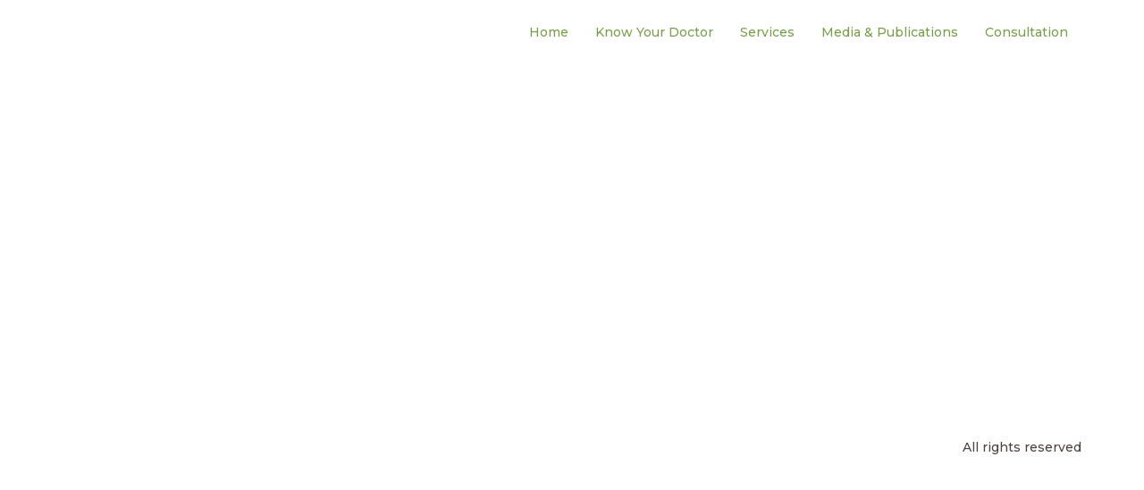

--- FILE ---
content_type: text/html; charset=UTF-8
request_url: https://drdevijyotidash.com/coming-soon/
body_size: 13065
content:
<!doctype html>
<html dir="ltr" lang="en-US" prefix="og: https://ogp.me/ns#">
<head>
	<meta charset="UTF-8">
		<meta name="viewport" content="width=device-width, initial-scale=1">
	<link rel="profile" href="https://gmpg.org/xfn/11">
	<title>Coming Soon -</title>

		<!-- All in One SEO 4.7.7.2 - aioseo.com -->
	<meta name="robots" content="max-image-preview:large" />
	<link rel="canonical" href="https://drdevijyotidash.com/coming-soon/" />
	<meta name="generator" content="All in One SEO (AIOSEO) 4.7.7.2" />
		<meta property="og:locale" content="en_US" />
		<meta property="og:site_name" content="-" />
		<meta property="og:type" content="article" />
		<meta property="og:title" content="Coming Soon -" />
		<meta property="og:url" content="https://drdevijyotidash.com/coming-soon/" />
		<meta property="article:published_time" content="2021-11-24T13:03:28+00:00" />
		<meta property="article:modified_time" content="2022-06-18T13:02:13+00:00" />
		<meta name="twitter:card" content="summary" />
		<meta name="twitter:title" content="Coming Soon -" />
		<script type="application/ld+json" class="aioseo-schema">
			{"@context":"https:\/\/schema.org","@graph":[{"@type":"BreadcrumbList","@id":"https:\/\/drdevijyotidash.com\/coming-soon\/#breadcrumblist","itemListElement":[{"@type":"ListItem","@id":"https:\/\/drdevijyotidash.com\/#listItem","position":1,"name":"Home","item":"https:\/\/drdevijyotidash.com\/","nextItem":{"@type":"ListItem","@id":"https:\/\/drdevijyotidash.com\/coming-soon\/#listItem","name":"Coming Soon"}},{"@type":"ListItem","@id":"https:\/\/drdevijyotidash.com\/coming-soon\/#listItem","position":2,"name":"Coming Soon","previousItem":{"@type":"ListItem","@id":"https:\/\/drdevijyotidash.com\/#listItem","name":"Home"}}]},{"@type":"Organization","@id":"https:\/\/drdevijyotidash.com\/#organization","url":"https:\/\/drdevijyotidash.com\/"},{"@type":"WebPage","@id":"https:\/\/drdevijyotidash.com\/coming-soon\/#webpage","url":"https:\/\/drdevijyotidash.com\/coming-soon\/","name":"Coming Soon -","inLanguage":"en-US","isPartOf":{"@id":"https:\/\/drdevijyotidash.com\/#website"},"breadcrumb":{"@id":"https:\/\/drdevijyotidash.com\/coming-soon\/#breadcrumblist"},"datePublished":"2021-11-24T13:03:28+00:00","dateModified":"2022-06-18T13:02:13+00:00"},{"@type":"WebSite","@id":"https:\/\/drdevijyotidash.com\/#website","url":"https:\/\/drdevijyotidash.com\/","inLanguage":"en-US","publisher":{"@id":"https:\/\/drdevijyotidash.com\/#organization"}}]}
		</script>
		<!-- All in One SEO -->

<link rel='dns-prefetch' href='//www.googletagmanager.com' />
<link rel="alternate" type="application/rss+xml" title=" &raquo; Feed" href="https://drdevijyotidash.com/feed/" />
<link rel="alternate" type="application/rss+xml" title=" &raquo; Comments Feed" href="https://drdevijyotidash.com/comments/feed/" />
<link rel="alternate" title="oEmbed (JSON)" type="application/json+oembed" href="https://drdevijyotidash.com/wp-json/oembed/1.0/embed?url=https%3A%2F%2Fdrdevijyotidash.com%2Fcoming-soon%2F" />
<link rel="alternate" title="oEmbed (XML)" type="text/xml+oembed" href="https://drdevijyotidash.com/wp-json/oembed/1.0/embed?url=https%3A%2F%2Fdrdevijyotidash.com%2Fcoming-soon%2F&#038;format=xml" />
<style id='wp-img-auto-sizes-contain-inline-css' type='text/css'>
img:is([sizes=auto i],[sizes^="auto," i]){contain-intrinsic-size:3000px 1500px}
/*# sourceURL=wp-img-auto-sizes-contain-inline-css */
</style>
<link rel='stylesheet' id='hfe-widgets-style-css' href='https://drdevijyotidash.com/wp-content/plugins/header-footer-elementor/inc/widgets-css/frontend.css?ver=2.0.6' type='text/css' media='all' />
<link rel='stylesheet' id='sina-morphing-anim-css' href='https://drdevijyotidash.com/wp-content/plugins/dethemekit-for-elementor/includes/ext/sina/assets/css/sina-morphing.min.css?ver=2.1.8' type='text/css' media='all' />
<link rel='stylesheet' id='de-scroll-animation-css-css' href='https://drdevijyotidash.com/wp-content/plugins/dethemekit-for-elementor/includes/ext/sina/assets/css/de-scroll-animation.css?ver=2.1.8' type='text/css' media='all' />
<link rel='stylesheet' id='de-reveal-animation-css-css' href='https://drdevijyotidash.com/wp-content/plugins/dethemekit-for-elementor/includes/ext/sina/assets/css/de-reveal-animation.css?ver=2.1.8' type='text/css' media='all' />
<link rel='stylesheet' id='de-curtain-animation-revealer-css' href='https://drdevijyotidash.com/wp-content/plugins/dethemekit-for-elementor/includes/ext/sina/assets/css/revealer.css?ver=2.1.8' type='text/css' media='all' />
<link rel='stylesheet' id='de-reveal-curtain-animation-css-css' href='https://drdevijyotidash.com/wp-content/plugins/dethemekit-for-elementor/includes/ext/sina/assets/css/de-reveal-curtain-animation.css?ver=2.1.8' type='text/css' media='all' />
<link rel='stylesheet' id='de-reveal-letter-decolines-css-css' href='https://drdevijyotidash.com/wp-content/plugins/dethemekit-for-elementor/includes/ext/sina/assets/css/letter/decolines.css?ver=2.1.8' type='text/css' media='all' />
<link rel='stylesheet' id='de-reveal-letter-normalize-css-css' href='https://drdevijyotidash.com/wp-content/plugins/dethemekit-for-elementor/includes/ext/sina/assets/css/letter/normalize.css?ver=2.1.8' type='text/css' media='all' />
<link rel='stylesheet' id='de-reveal-letter-lettereffect-css-css' href='https://drdevijyotidash.com/wp-content/plugins/dethemekit-for-elementor/includes/ext/sina/assets/css/letter/lettereffect.css?ver=2.1.8' type='text/css' media='all' />
<link rel='stylesheet' id='de-reveal-letter-pater-css-css' href='https://drdevijyotidash.com/wp-content/plugins/dethemekit-for-elementor/includes/ext/sina/assets/css/letter/pater.css?ver=2.1.8' type='text/css' media='all' />
<link rel='stylesheet' id='de-staggering-animate-css' href='https://drdevijyotidash.com/wp-content/plugins/dethemekit-for-elementor/includes/ext/sina/assets/css/de_staggering/animate.css?ver=2.1.8' type='text/css' media='all' />
<link rel='stylesheet' id='de-staggering-css-css' href='https://drdevijyotidash.com/wp-content/plugins/dethemekit-for-elementor/includes/ext/sina/assets/css/de_staggering/de-staggering.css?ver=2.1.8' type='text/css' media='all' />
<style id='wp-emoji-styles-inline-css' type='text/css'>

	img.wp-smiley, img.emoji {
		display: inline !important;
		border: none !important;
		box-shadow: none !important;
		height: 1em !important;
		width: 1em !important;
		margin: 0 0.07em !important;
		vertical-align: -0.1em !important;
		background: none !important;
		padding: 0 !important;
	}
/*# sourceURL=wp-emoji-styles-inline-css */
</style>
<style id='classic-theme-styles-inline-css' type='text/css'>
/*! This file is auto-generated */
.wp-block-button__link{color:#fff;background-color:#32373c;border-radius:9999px;box-shadow:none;text-decoration:none;padding:calc(.667em + 2px) calc(1.333em + 2px);font-size:1.125em}.wp-block-file__button{background:#32373c;color:#fff;text-decoration:none}
/*# sourceURL=/wp-includes/css/classic-themes.min.css */
</style>
<link rel='stylesheet' id='wp-review-slider-pro-public_combine-css' href='https://drdevijyotidash.com/wp-content/plugins/wp-google-places-review-slider/public/css/wprev-public_combine.css?ver=15.7' type='text/css' media='all' />
<link rel='stylesheet' id='hfe-style-css' href='https://drdevijyotidash.com/wp-content/plugins/header-footer-elementor/assets/css/header-footer-elementor.css?ver=2.0.6' type='text/css' media='all' />
<link rel='stylesheet' id='elementor-icons-css' href='https://drdevijyotidash.com/wp-content/plugins/elementor/assets/lib/eicons/css/elementor-icons.min.css?ver=5.34.0' type='text/css' media='all' />
<link rel='stylesheet' id='elementor-frontend-css' href='https://drdevijyotidash.com/wp-content/plugins/elementor/assets/css/frontend.min.css?ver=3.26.4' type='text/css' media='all' />
<link rel='stylesheet' id='elementor-post-340-css' href='https://drdevijyotidash.com/wp-content/uploads/elementor/css/post-340.css?ver=1736367210' type='text/css' media='all' />
<link rel='stylesheet' id='de-sticky-frontend-css' href='https://drdevijyotidash.com/wp-content/plugins/dethemekit-for-elementor/assets/css/de-sticky-frontend.css?ver=2.1.8' type='text/css' media='all' />
<link rel='stylesheet' id='de-product-display-css' href='https://drdevijyotidash.com/wp-content/plugins/dethemekit-for-elementor/assets/css/de-product-display.css?ver=2.1.8' type='text/css' media='all' />
<link rel='stylesheet' id='she-header-style-css' href='https://drdevijyotidash.com/wp-content/plugins/sticky-header-effects-for-elementor/assets/css/she-header-style.css?ver=1.7.3' type='text/css' media='all' />
<link rel='stylesheet' id='widget-image-css' href='https://drdevijyotidash.com/wp-content/plugins/elementor/assets/css/widget-image.min.css?ver=3.26.4' type='text/css' media='all' />
<link rel='stylesheet' id='elementor-post-8-css' href='https://drdevijyotidash.com/wp-content/uploads/elementor/css/post-8.css?ver=1736764995' type='text/css' media='all' />
<link rel='stylesheet' id='hello-elementor-css' href='https://drdevijyotidash.com/wp-content/themes/hello-elementor/style.min.css?ver=2.5.0' type='text/css' media='all' />
<link rel='stylesheet' id='hello-elementor-theme-style-css' href='https://drdevijyotidash.com/wp-content/themes/hello-elementor/theme.min.css?ver=2.5.0' type='text/css' media='all' />
<link rel='stylesheet' id='font-awesome-css' href='https://drdevijyotidash.com/wp-content/plugins/elementor/assets/lib/font-awesome/css/font-awesome.min.css?ver=4.7.0' type='text/css' media='all' />
<link rel='stylesheet' id='simple-line-icons-wl-css' href='https://drdevijyotidash.com/wp-content/plugins/dethemekit-for-elementor/assets/css/simple-line-icons.css?ver=2.1.8' type='text/css' media='all' />
<link rel='stylesheet' id='htflexboxgrid-css' href='https://drdevijyotidash.com/wp-content/plugins/dethemekit-for-elementor/assets/css/htflexboxgrid.css?ver=2.1.8' type='text/css' media='all' />
<link rel='stylesheet' id='slick-css' href='https://drdevijyotidash.com/wp-content/plugins/dethemekit-for-elementor/assets/css/slick.css?ver=2.1.8' type='text/css' media='all' />
<link rel='stylesheet' id='dethemekit-widgets-css' href='https://drdevijyotidash.com/wp-content/plugins/dethemekit-for-elementor/assets/css/dethemekit-widgets.css?ver=2.1.8' type='text/css' media='all' />
<style id='dethemekit-widgets-inline-css' type='text/css'>
.woocommerce #respond input#submit.alt, .woocommerce a.button.alt, .woocommerce button.button.alt, .woocommerce input.button.alt,.woocommerce #respond input#submit.alt:hover, .woocommerce a.button.alt:hover, .woocommerce button.button.alt:hover, .woocommerce input.button.alt:hover,.woocommerce a.button,.woocommerce a.button:hover,.woocommerce button.button,.woocommerce button.button:hover,.woocommerce a.remove:hover,.woocommerce a.button.wc-backward,.woocommerce a.button.wc-backward:hover{background-color:}.woocommerce #respond input#submit.alt, .woocommerce a.button.alt, .woocommerce button.button.alt, .woocommerce input.button.alt,.woocommerce #respond input#submit.alt:hover, .woocommerce a.button.alt:hover, .woocommerce button.button.alt:hover, .woocommerce input.button.alt:hover,.woocommerce a.button,.woocommerce a.button:hover,.woocommerce button.button,.woocommerce button.button:hover, .woocommerce a.button.wc-backward,.woocommerce button.button:disabled, .woocommerce button.button:disabled[disabled],.woocommerce .cart-collaterals .cart_totals .wc-proceed-to-checkout a.wc-forward{color:}.woocommerce a.remove{color: !important}.woocommerce .woocommerce-cart-form a.button, .woocommerce .woocommerce-cart-form button.button[type="submit"], .woocommerce .cart-collaterals a.checkout-button, .woocommerce .return-to-shop a.button.wc-backward{border:1px  }.woocommerce-info,.woocommerce-message,.woocommerce-error{border-top-color:}.woocommerce-info::before,.woocommerce-message::before,.woocommerce-error::before{color: !important}{color:#F9F7F5 !important}{color:#F9F7F5 !important}{color:#F9F7F5 !important}{color:#F9F7F5 !important}h1, h2, h3, h4, h5, h6{color:}body, a{color:}
/*# sourceURL=dethemekit-widgets-inline-css */
</style>
<link rel='stylesheet' id='dethemekit-de-carousel-css' href='https://drdevijyotidash.com/wp-content/plugins/dethemekit-for-elementor/assets/css/dethemekit-de-carousel.css?ver=2.1.8' type='text/css' media='all' />
<link rel='stylesheet' id='hfe-icons-list-css' href='https://drdevijyotidash.com/wp-content/plugins/elementor/assets/css/widget-icon-list.min.css?ver=3.24.3' type='text/css' media='all' />
<link rel='stylesheet' id='hfe-social-icons-css' href='https://drdevijyotidash.com/wp-content/plugins/elementor/assets/css/widget-social-icons.min.css?ver=3.24.0' type='text/css' media='all' />
<link rel='stylesheet' id='hfe-social-share-icons-brands-css' href='https://drdevijyotidash.com/wp-content/plugins/elementor/assets/lib/font-awesome/css/brands.css?ver=5.15.3' type='text/css' media='all' />
<link rel='stylesheet' id='hfe-social-share-icons-fontawesome-css' href='https://drdevijyotidash.com/wp-content/plugins/elementor/assets/lib/font-awesome/css/fontawesome.css?ver=5.15.3' type='text/css' media='all' />
<link rel='stylesheet' id='hfe-nav-menu-icons-css' href='https://drdevijyotidash.com/wp-content/plugins/elementor/assets/lib/font-awesome/css/solid.css?ver=5.15.3' type='text/css' media='all' />
<link rel='stylesheet' id='ekit-widget-styles-css' href='https://drdevijyotidash.com/wp-content/plugins/elementskit-lite/widgets/init/assets/css/widget-styles.css?ver=3.3.7' type='text/css' media='all' />
<link rel='stylesheet' id='ekit-responsive-css' href='https://drdevijyotidash.com/wp-content/plugins/elementskit-lite/widgets/init/assets/css/responsive.css?ver=3.3.7' type='text/css' media='all' />
<link rel='stylesheet' id='ecs-styles-css' href='https://drdevijyotidash.com/wp-content/plugins/dethemekit-for-elementor/assets/css/de_loop/ecs-style.css?ver=2.1.8' type='text/css' media='all' />
<link rel='stylesheet' id='google-fonts-1-css' href='https://fonts.googleapis.com/css?family=Cormorant%3A100%2C100italic%2C200%2C200italic%2C300%2C300italic%2C400%2C400italic%2C500%2C500italic%2C600%2C600italic%2C700%2C700italic%2C800%2C800italic%2C900%2C900italic%7CMontserrat%3A100%2C100italic%2C200%2C200italic%2C300%2C300italic%2C400%2C400italic%2C500%2C500italic%2C600%2C600italic%2C700%2C700italic%2C800%2C800italic%2C900%2C900italic&#038;display=auto&#038;ver=6.9' type='text/css' media='all' />
<link rel="preconnect" href="https://fonts.gstatic.com/" crossorigin><script type="text/javascript" src="https://drdevijyotidash.com/wp-content/plugins/dethemekit-for-elementor/assets/js/jquery-1.12.4-wp.js?ver=6.9" id="jquery-js"></script>
<script type="text/javascript" id="jquery-js-after">
/* <![CDATA[ */
!function($){"use strict";$(document).ready(function(){$(this).scrollTop()>100&&$(".hfe-scroll-to-top-wrap").removeClass("hfe-scroll-to-top-hide"),$(window).scroll(function(){$(this).scrollTop()<100?$(".hfe-scroll-to-top-wrap").fadeOut(300):$(".hfe-scroll-to-top-wrap").fadeIn(300)}),$(".hfe-scroll-to-top-wrap").on("click",function(){$("html, body").animate({scrollTop:0},300);return!1})})}(jQuery);
//# sourceURL=jquery-js-after
/* ]]> */
</script>
<script type="text/javascript" src="https://drdevijyotidash.com/wp-content/plugins/dethemekit-for-elementor/assets/js/jquery-migrate-1.4.1-wp.js?ver=6.9" id="jquery-migrate-js"></script>
<script type="text/javascript" src="https://drdevijyotidash.com/wp-content/plugins/sticky-header-effects-for-elementor/assets/js/she-header.js?ver=1.7.3" id="she-header-js"></script>

<!-- Google tag (gtag.js) snippet added by Site Kit -->

<!-- Google Analytics snippet added by Site Kit -->
<script type="text/javascript" src="https://www.googletagmanager.com/gtag/js?id=G-GVZBF84FHL" id="google_gtagjs-js" async></script>
<script type="text/javascript" id="google_gtagjs-js-after">
/* <![CDATA[ */
window.dataLayer = window.dataLayer || [];function gtag(){dataLayer.push(arguments);}
gtag("set","linker",{"domains":["drdevijyotidash.com"]});
gtag("js", new Date());
gtag("set", "developer_id.dZTNiMT", true);
gtag("config", "G-GVZBF84FHL");
//# sourceURL=google_gtagjs-js-after
/* ]]> */
</script>

<!-- End Google tag (gtag.js) snippet added by Site Kit -->
<script type="text/javascript" id="dtk_ajax_load-js-extra">
/* <![CDATA[ */
var ecs_ajax_params = {"ajaxurl":"https://drdevijyotidash.com/wp-admin/admin-ajax.php","posts":"{\"page\":0,\"pagename\":\"coming-soon\",\"error\":\"\",\"m\":\"\",\"p\":0,\"post_parent\":\"\",\"subpost\":\"\",\"subpost_id\":\"\",\"attachment\":\"\",\"attachment_id\":0,\"name\":\"coming-soon\",\"page_id\":0,\"second\":\"\",\"minute\":\"\",\"hour\":\"\",\"day\":0,\"monthnum\":0,\"year\":0,\"w\":0,\"category_name\":\"\",\"tag\":\"\",\"cat\":\"\",\"tag_id\":\"\",\"author\":\"\",\"author_name\":\"\",\"feed\":\"\",\"tb\":\"\",\"paged\":0,\"meta_key\":\"\",\"meta_value\":\"\",\"preview\":\"\",\"s\":\"\",\"sentence\":\"\",\"title\":\"\",\"fields\":\"all\",\"menu_order\":\"\",\"embed\":\"\",\"category__in\":[],\"category__not_in\":[],\"category__and\":[],\"post__in\":[],\"post__not_in\":[],\"post_name__in\":[],\"tag__in\":[],\"tag__not_in\":[],\"tag__and\":[],\"tag_slug__in\":[],\"tag_slug__and\":[],\"post_parent__in\":[],\"post_parent__not_in\":[],\"author__in\":[],\"author__not_in\":[],\"search_columns\":[],\"post_type\":[\"post\",\"page\",\"e-landing-page\"],\"ignore_sticky_posts\":false,\"suppress_filters\":false,\"cache_results\":true,\"update_post_term_cache\":true,\"update_menu_item_cache\":false,\"lazy_load_term_meta\":true,\"update_post_meta_cache\":true,\"posts_per_page\":10,\"nopaging\":false,\"comments_per_page\":\"50\",\"no_found_rows\":false,\"order\":\"DESC\"}"};
//# sourceURL=dtk_ajax_load-js-extra
/* ]]> */
</script>
<script type="text/javascript" src="https://drdevijyotidash.com/wp-content/plugins/dethemekit-for-elementor/assets/js/de_loop/ecs_ajax_pagination.js?ver=2.1.8" id="dtk_ajax_load-js"></script>
<script type="text/javascript" src="https://drdevijyotidash.com/wp-content/plugins/dethemekit-for-elementor/assets/js/de_loop/ecs.js?ver=2.1.8" id="ecs-script-js"></script>
<link rel="https://api.w.org/" href="https://drdevijyotidash.com/wp-json/" /><link rel="alternate" title="JSON" type="application/json" href="https://drdevijyotidash.com/wp-json/wp/v2/pages/8" /><link rel="EditURI" type="application/rsd+xml" title="RSD" href="https://drdevijyotidash.com/xmlrpc.php?rsd" />
<meta name="generator" content="WordPress 6.9" />
<link rel='shortlink' href='https://drdevijyotidash.com/?p=8' />
<meta name="generator" content="Site Kit by Google 1.144.0" /><meta name="generator" content="Elementor 3.26.4; features: additional_custom_breakpoints; settings: css_print_method-external, google_font-enabled, font_display-auto">
			<style>
				.e-con.e-parent:nth-of-type(n+4):not(.e-lazyloaded):not(.e-no-lazyload),
				.e-con.e-parent:nth-of-type(n+4):not(.e-lazyloaded):not(.e-no-lazyload) * {
					background-image: none !important;
				}
				@media screen and (max-height: 1024px) {
					.e-con.e-parent:nth-of-type(n+3):not(.e-lazyloaded):not(.e-no-lazyload),
					.e-con.e-parent:nth-of-type(n+3):not(.e-lazyloaded):not(.e-no-lazyload) * {
						background-image: none !important;
					}
				}
				@media screen and (max-height: 640px) {
					.e-con.e-parent:nth-of-type(n+2):not(.e-lazyloaded):not(.e-no-lazyload),
					.e-con.e-parent:nth-of-type(n+2):not(.e-lazyloaded):not(.e-no-lazyload) * {
						background-image: none !important;
					}
				}
			</style>
			<link rel="icon" href="https://drdevijyotidash.com/wp-content/uploads/2021/11/cropped-Dr.Devi-Jyoti-Dash-Pulmonologist-Logo-1-150x148.png" sizes="32x32" />
<link rel="icon" href="https://drdevijyotidash.com/wp-content/uploads/2021/11/cropped-Dr.Devi-Jyoti-Dash-Pulmonologist-Logo-1.png" sizes="192x192" />
<link rel="apple-touch-icon" href="https://drdevijyotidash.com/wp-content/uploads/2021/11/cropped-Dr.Devi-Jyoti-Dash-Pulmonologist-Logo-1.png" />
<meta name="msapplication-TileImage" content="https://drdevijyotidash.com/wp-content/uploads/2021/11/cropped-Dr.Devi-Jyoti-Dash-Pulmonologist-Logo-1.png" />
<style id="wpforms-css-vars-root">
				:root {
					--wpforms-field-border-radius: 3px;
--wpforms-field-border-style: solid;
--wpforms-field-border-size: 1px;
--wpforms-field-background-color: #ffffff;
--wpforms-field-border-color: rgba( 0, 0, 0, 0.25 );
--wpforms-field-border-color-spare: rgba( 0, 0, 0, 0.25 );
--wpforms-field-text-color: rgba( 0, 0, 0, 0.7 );
--wpforms-field-menu-color: #ffffff;
--wpforms-label-color: rgba( 0, 0, 0, 0.85 );
--wpforms-label-sublabel-color: rgba( 0, 0, 0, 0.55 );
--wpforms-label-error-color: #d63637;
--wpforms-button-border-radius: 3px;
--wpforms-button-border-style: none;
--wpforms-button-border-size: 1px;
--wpforms-button-background-color: #066aab;
--wpforms-button-border-color: #066aab;
--wpforms-button-text-color: #ffffff;
--wpforms-page-break-color: #066aab;
--wpforms-background-image: none;
--wpforms-background-position: center center;
--wpforms-background-repeat: no-repeat;
--wpforms-background-size: cover;
--wpforms-background-width: 100px;
--wpforms-background-height: 100px;
--wpforms-background-color: rgba( 0, 0, 0, 0 );
--wpforms-background-url: none;
--wpforms-container-padding: 0px;
--wpforms-container-border-style: none;
--wpforms-container-border-width: 1px;
--wpforms-container-border-color: #000000;
--wpforms-container-border-radius: 3px;
--wpforms-field-size-input-height: 43px;
--wpforms-field-size-input-spacing: 15px;
--wpforms-field-size-font-size: 16px;
--wpforms-field-size-line-height: 19px;
--wpforms-field-size-padding-h: 14px;
--wpforms-field-size-checkbox-size: 16px;
--wpforms-field-size-sublabel-spacing: 5px;
--wpforms-field-size-icon-size: 1;
--wpforms-label-size-font-size: 16px;
--wpforms-label-size-line-height: 19px;
--wpforms-label-size-sublabel-font-size: 14px;
--wpforms-label-size-sublabel-line-height: 17px;
--wpforms-button-size-font-size: 17px;
--wpforms-button-size-height: 41px;
--wpforms-button-size-padding-h: 15px;
--wpforms-button-size-margin-top: 10px;
--wpforms-container-shadow-size-box-shadow: none;

				}
			</style><style id='global-styles-inline-css' type='text/css'>
:root{--wp--preset--aspect-ratio--square: 1;--wp--preset--aspect-ratio--4-3: 4/3;--wp--preset--aspect-ratio--3-4: 3/4;--wp--preset--aspect-ratio--3-2: 3/2;--wp--preset--aspect-ratio--2-3: 2/3;--wp--preset--aspect-ratio--16-9: 16/9;--wp--preset--aspect-ratio--9-16: 9/16;--wp--preset--color--black: #000000;--wp--preset--color--cyan-bluish-gray: #abb8c3;--wp--preset--color--white: #ffffff;--wp--preset--color--pale-pink: #f78da7;--wp--preset--color--vivid-red: #cf2e2e;--wp--preset--color--luminous-vivid-orange: #ff6900;--wp--preset--color--luminous-vivid-amber: #fcb900;--wp--preset--color--light-green-cyan: #7bdcb5;--wp--preset--color--vivid-green-cyan: #00d084;--wp--preset--color--pale-cyan-blue: #8ed1fc;--wp--preset--color--vivid-cyan-blue: #0693e3;--wp--preset--color--vivid-purple: #9b51e0;--wp--preset--gradient--vivid-cyan-blue-to-vivid-purple: linear-gradient(135deg,rgb(6,147,227) 0%,rgb(155,81,224) 100%);--wp--preset--gradient--light-green-cyan-to-vivid-green-cyan: linear-gradient(135deg,rgb(122,220,180) 0%,rgb(0,208,130) 100%);--wp--preset--gradient--luminous-vivid-amber-to-luminous-vivid-orange: linear-gradient(135deg,rgb(252,185,0) 0%,rgb(255,105,0) 100%);--wp--preset--gradient--luminous-vivid-orange-to-vivid-red: linear-gradient(135deg,rgb(255,105,0) 0%,rgb(207,46,46) 100%);--wp--preset--gradient--very-light-gray-to-cyan-bluish-gray: linear-gradient(135deg,rgb(238,238,238) 0%,rgb(169,184,195) 100%);--wp--preset--gradient--cool-to-warm-spectrum: linear-gradient(135deg,rgb(74,234,220) 0%,rgb(151,120,209) 20%,rgb(207,42,186) 40%,rgb(238,44,130) 60%,rgb(251,105,98) 80%,rgb(254,248,76) 100%);--wp--preset--gradient--blush-light-purple: linear-gradient(135deg,rgb(255,206,236) 0%,rgb(152,150,240) 100%);--wp--preset--gradient--blush-bordeaux: linear-gradient(135deg,rgb(254,205,165) 0%,rgb(254,45,45) 50%,rgb(107,0,62) 100%);--wp--preset--gradient--luminous-dusk: linear-gradient(135deg,rgb(255,203,112) 0%,rgb(199,81,192) 50%,rgb(65,88,208) 100%);--wp--preset--gradient--pale-ocean: linear-gradient(135deg,rgb(255,245,203) 0%,rgb(182,227,212) 50%,rgb(51,167,181) 100%);--wp--preset--gradient--electric-grass: linear-gradient(135deg,rgb(202,248,128) 0%,rgb(113,206,126) 100%);--wp--preset--gradient--midnight: linear-gradient(135deg,rgb(2,3,129) 0%,rgb(40,116,252) 100%);--wp--preset--font-size--small: 13px;--wp--preset--font-size--medium: 20px;--wp--preset--font-size--large: 36px;--wp--preset--font-size--x-large: 42px;--wp--preset--spacing--20: 0.44rem;--wp--preset--spacing--30: 0.67rem;--wp--preset--spacing--40: 1rem;--wp--preset--spacing--50: 1.5rem;--wp--preset--spacing--60: 2.25rem;--wp--preset--spacing--70: 3.38rem;--wp--preset--spacing--80: 5.06rem;--wp--preset--shadow--natural: 6px 6px 9px rgba(0, 0, 0, 0.2);--wp--preset--shadow--deep: 12px 12px 50px rgba(0, 0, 0, 0.4);--wp--preset--shadow--sharp: 6px 6px 0px rgba(0, 0, 0, 0.2);--wp--preset--shadow--outlined: 6px 6px 0px -3px rgb(255, 255, 255), 6px 6px rgb(0, 0, 0);--wp--preset--shadow--crisp: 6px 6px 0px rgb(0, 0, 0);}:where(.is-layout-flex){gap: 0.5em;}:where(.is-layout-grid){gap: 0.5em;}body .is-layout-flex{display: flex;}.is-layout-flex{flex-wrap: wrap;align-items: center;}.is-layout-flex > :is(*, div){margin: 0;}body .is-layout-grid{display: grid;}.is-layout-grid > :is(*, div){margin: 0;}:where(.wp-block-columns.is-layout-flex){gap: 2em;}:where(.wp-block-columns.is-layout-grid){gap: 2em;}:where(.wp-block-post-template.is-layout-flex){gap: 1.25em;}:where(.wp-block-post-template.is-layout-grid){gap: 1.25em;}.has-black-color{color: var(--wp--preset--color--black) !important;}.has-cyan-bluish-gray-color{color: var(--wp--preset--color--cyan-bluish-gray) !important;}.has-white-color{color: var(--wp--preset--color--white) !important;}.has-pale-pink-color{color: var(--wp--preset--color--pale-pink) !important;}.has-vivid-red-color{color: var(--wp--preset--color--vivid-red) !important;}.has-luminous-vivid-orange-color{color: var(--wp--preset--color--luminous-vivid-orange) !important;}.has-luminous-vivid-amber-color{color: var(--wp--preset--color--luminous-vivid-amber) !important;}.has-light-green-cyan-color{color: var(--wp--preset--color--light-green-cyan) !important;}.has-vivid-green-cyan-color{color: var(--wp--preset--color--vivid-green-cyan) !important;}.has-pale-cyan-blue-color{color: var(--wp--preset--color--pale-cyan-blue) !important;}.has-vivid-cyan-blue-color{color: var(--wp--preset--color--vivid-cyan-blue) !important;}.has-vivid-purple-color{color: var(--wp--preset--color--vivid-purple) !important;}.has-black-background-color{background-color: var(--wp--preset--color--black) !important;}.has-cyan-bluish-gray-background-color{background-color: var(--wp--preset--color--cyan-bluish-gray) !important;}.has-white-background-color{background-color: var(--wp--preset--color--white) !important;}.has-pale-pink-background-color{background-color: var(--wp--preset--color--pale-pink) !important;}.has-vivid-red-background-color{background-color: var(--wp--preset--color--vivid-red) !important;}.has-luminous-vivid-orange-background-color{background-color: var(--wp--preset--color--luminous-vivid-orange) !important;}.has-luminous-vivid-amber-background-color{background-color: var(--wp--preset--color--luminous-vivid-amber) !important;}.has-light-green-cyan-background-color{background-color: var(--wp--preset--color--light-green-cyan) !important;}.has-vivid-green-cyan-background-color{background-color: var(--wp--preset--color--vivid-green-cyan) !important;}.has-pale-cyan-blue-background-color{background-color: var(--wp--preset--color--pale-cyan-blue) !important;}.has-vivid-cyan-blue-background-color{background-color: var(--wp--preset--color--vivid-cyan-blue) !important;}.has-vivid-purple-background-color{background-color: var(--wp--preset--color--vivid-purple) !important;}.has-black-border-color{border-color: var(--wp--preset--color--black) !important;}.has-cyan-bluish-gray-border-color{border-color: var(--wp--preset--color--cyan-bluish-gray) !important;}.has-white-border-color{border-color: var(--wp--preset--color--white) !important;}.has-pale-pink-border-color{border-color: var(--wp--preset--color--pale-pink) !important;}.has-vivid-red-border-color{border-color: var(--wp--preset--color--vivid-red) !important;}.has-luminous-vivid-orange-border-color{border-color: var(--wp--preset--color--luminous-vivid-orange) !important;}.has-luminous-vivid-amber-border-color{border-color: var(--wp--preset--color--luminous-vivid-amber) !important;}.has-light-green-cyan-border-color{border-color: var(--wp--preset--color--light-green-cyan) !important;}.has-vivid-green-cyan-border-color{border-color: var(--wp--preset--color--vivid-green-cyan) !important;}.has-pale-cyan-blue-border-color{border-color: var(--wp--preset--color--pale-cyan-blue) !important;}.has-vivid-cyan-blue-border-color{border-color: var(--wp--preset--color--vivid-cyan-blue) !important;}.has-vivid-purple-border-color{border-color: var(--wp--preset--color--vivid-purple) !important;}.has-vivid-cyan-blue-to-vivid-purple-gradient-background{background: var(--wp--preset--gradient--vivid-cyan-blue-to-vivid-purple) !important;}.has-light-green-cyan-to-vivid-green-cyan-gradient-background{background: var(--wp--preset--gradient--light-green-cyan-to-vivid-green-cyan) !important;}.has-luminous-vivid-amber-to-luminous-vivid-orange-gradient-background{background: var(--wp--preset--gradient--luminous-vivid-amber-to-luminous-vivid-orange) !important;}.has-luminous-vivid-orange-to-vivid-red-gradient-background{background: var(--wp--preset--gradient--luminous-vivid-orange-to-vivid-red) !important;}.has-very-light-gray-to-cyan-bluish-gray-gradient-background{background: var(--wp--preset--gradient--very-light-gray-to-cyan-bluish-gray) !important;}.has-cool-to-warm-spectrum-gradient-background{background: var(--wp--preset--gradient--cool-to-warm-spectrum) !important;}.has-blush-light-purple-gradient-background{background: var(--wp--preset--gradient--blush-light-purple) !important;}.has-blush-bordeaux-gradient-background{background: var(--wp--preset--gradient--blush-bordeaux) !important;}.has-luminous-dusk-gradient-background{background: var(--wp--preset--gradient--luminous-dusk) !important;}.has-pale-ocean-gradient-background{background: var(--wp--preset--gradient--pale-ocean) !important;}.has-electric-grass-gradient-background{background: var(--wp--preset--gradient--electric-grass) !important;}.has-midnight-gradient-background{background: var(--wp--preset--gradient--midnight) !important;}.has-small-font-size{font-size: var(--wp--preset--font-size--small) !important;}.has-medium-font-size{font-size: var(--wp--preset--font-size--medium) !important;}.has-large-font-size{font-size: var(--wp--preset--font-size--large) !important;}.has-x-large-font-size{font-size: var(--wp--preset--font-size--x-large) !important;}
/*# sourceURL=global-styles-inline-css */
</style>
<link rel='stylesheet' id='elementor-icons-ekiticons-css' href='https://drdevijyotidash.com/wp-content/plugins/elementskit-lite/modules/elementskit-icon-pack/assets/css/ekiticons.css?ver=3.3.7' type='text/css' media='all' />
</head>
<body class="wp-singular page-template page-template-elementor_header_footer page page-id-8 wp-theme-hello-elementor ehf-template-hello-elementor ehf-stylesheet-hello-elementor elementor-default elementor-template-full-width elementor-kit-340 elementor-page elementor-page-8">

<header id="site-header" class="site-header dynamic-header menu-dropdown-tablet" role="banner">
	<div class="header-inner">
		<div class="site-branding show-title">
					</div>

					<nav class="site-navigation show" role="navigation">
				<div class="menu-main-container"><ul id="menu-main" class="menu"><li id="menu-item-298" class="menu-item menu-item-type-post_type menu-item-object-page menu-item-home menu-item-298"><a href="https://drdevijyotidash.com/">Home</a></li>
<li id="menu-item-524" class="menu-item menu-item-type-post_type menu-item-object-page menu-item-524"><a href="https://drdevijyotidash.com/about/">Know Your Doctor</a></li>
<li id="menu-item-654" class="menu-item menu-item-type-post_type menu-item-object-page menu-item-654"><a href="https://drdevijyotidash.com/services/">Services</a></li>
<li id="menu-item-923" class="menu-item menu-item-type-post_type menu-item-object-page menu-item-923"><a href="https://drdevijyotidash.com/media-publications/">Media &#038; Publications</a></li>
<li id="menu-item-603" class="menu-item menu-item-type-post_type menu-item-object-page menu-item-603"><a href="https://drdevijyotidash.com/lets-connect/">Consultation</a></li>
</ul></div>			</nav>
			<div class="site-navigation-toggle-holder show">
				<div class="site-navigation-toggle">
					<i class="eicon-menu-bar"></i>
					<span class="elementor-screen-only">Menu</span>
				</div>
			</div>
			<nav class="site-navigation-dropdown show" role="navigation">
				<div class="menu-main-container"><ul id="menu-main" class="menu"><li id="menu-item-298" class="menu-item menu-item-type-post_type menu-item-object-page menu-item-home menu-item-298"><a href="https://drdevijyotidash.com/">Home</a></li>
<li id="menu-item-524" class="menu-item menu-item-type-post_type menu-item-object-page menu-item-524"><a href="https://drdevijyotidash.com/about/">Know Your Doctor</a></li>
<li id="menu-item-654" class="menu-item menu-item-type-post_type menu-item-object-page menu-item-654"><a href="https://drdevijyotidash.com/services/">Services</a></li>
<li id="menu-item-923" class="menu-item menu-item-type-post_type menu-item-object-page menu-item-923"><a href="https://drdevijyotidash.com/media-publications/">Media &#038; Publications</a></li>
<li id="menu-item-603" class="menu-item menu-item-type-post_type menu-item-object-page menu-item-603"><a href="https://drdevijyotidash.com/lets-connect/">Consultation</a></li>
</ul></div>			</nav>
			</div>
</header>
		<div data-elementor-type="wp-page" data-elementor-id="8" class="elementor elementor-8">
						<section class="elementor-section elementor-top-section elementor-element elementor-element-27a1972 elementor-section-boxed elementor-section-height-default elementor-section-height-default" data-id="27a1972" data-element_type="section">
						<div class="elementor-container elementor-column-gap-default">
					<div class="elementor-column elementor-col-100 elementor-top-column elementor-element elementor-element-7930190" data-id="7930190" data-element_type="column">
			<div class="elementor-widget-wrap elementor-element-populated">
						<div class="elementor-element elementor-element-6771a67 de_scroll_animation_no elementor-widget elementor-widget-image" data-id="6771a67" data-element_type="widget" data-widget_type="image.default">
				<div class="elementor-widget-container">
															<img fetchpriority="high" decoding="async" width="800" height="460" src="https://drdevijyotidash.com/wp-content/uploads/2021/11/619e37c362af7.jpg" class="attachment-large size-large wp-image-10" alt="" srcset="https://drdevijyotidash.com/wp-content/uploads/2021/11/619e37c362af7.jpg 900w, https://drdevijyotidash.com/wp-content/uploads/2021/11/619e37c362af7-300x173.jpg 300w, https://drdevijyotidash.com/wp-content/uploads/2021/11/619e37c362af7-768x442.jpg 768w" sizes="(max-width: 800px) 100vw, 800px" />															</div>
				</div>
					</div>
		</div>
					</div>
		</section>
				</div>
		<footer id="site-footer" class="site-footer dynamic-footer footer-has-copyright" role="contentinfo">
	<div class="footer-inner">
		<div class="site-branding show-logo">
					</div>

		
					<div class="copyright show">
				<p>All rights reserved</p>
			</div>
			</div>
</footer>

<script type="speculationrules">
{"prefetch":[{"source":"document","where":{"and":[{"href_matches":"/*"},{"not":{"href_matches":["/wp-*.php","/wp-admin/*","/wp-content/uploads/*","/wp-content/*","/wp-content/plugins/*","/wp-content/themes/hello-elementor/*","/*\\?(.+)"]}},{"not":{"selector_matches":"a[rel~=\"nofollow\"]"}},{"not":{"selector_matches":".no-prefetch, .no-prefetch a"}}]},"eagerness":"conservative"}]}
</script>
			<script type='text/javascript'>
				const lazyloadRunObserver = () => {
					const lazyloadBackgrounds = document.querySelectorAll( `.e-con.e-parent:not(.e-lazyloaded)` );
					const lazyloadBackgroundObserver = new IntersectionObserver( ( entries ) => {
						entries.forEach( ( entry ) => {
							if ( entry.isIntersecting ) {
								let lazyloadBackground = entry.target;
								if( lazyloadBackground ) {
									lazyloadBackground.classList.add( 'e-lazyloaded' );
								}
								lazyloadBackgroundObserver.unobserve( entry.target );
							}
						});
					}, { rootMargin: '200px 0px 200px 0px' } );
					lazyloadBackgrounds.forEach( ( lazyloadBackground ) => {
						lazyloadBackgroundObserver.observe( lazyloadBackground );
					} );
				};
				const events = [
					'DOMContentLoaded',
					'elementor/lazyload/observe',
				];
				events.forEach( ( event ) => {
					document.addEventListener( event, lazyloadRunObserver );
				} );
			</script>
			<script type="text/javascript" id="wp-google-reviews_plublic_comb-js-extra">
/* <![CDATA[ */
var wprevpublicjs_script_vars = {"wpfb_nonce":"bdedb2666b","wpfb_ajaxurl":"https://drdevijyotidash.com/wp-admin/admin-ajax.php","wprevpluginsurl":"https://drdevijyotidash.com/wp-content/plugins/wp-google-places-review-slider"};
//# sourceURL=wp-google-reviews_plublic_comb-js-extra
/* ]]> */
</script>
<script type="text/javascript" src="https://drdevijyotidash.com/wp-content/plugins/wp-google-places-review-slider/public/js/wprev-public-com-min.js?ver=15.7" id="wp-google-reviews_plublic_comb-js"></script>
<script type="text/javascript" src="https://drdevijyotidash.com/wp-content/themes/hello-elementor/assets/js/hello-frontend.min.js?ver=1.0.0" id="hello-theme-frontend-js"></script>
<script type="text/javascript" src="https://drdevijyotidash.com/wp-content/plugins/elementskit-lite/libs/framework/assets/js/frontend-script.js?ver=3.3.7" id="elementskit-framework-js-frontend-js"></script>
<script type="text/javascript" id="elementskit-framework-js-frontend-js-after">
/* <![CDATA[ */
		var elementskit = {
			resturl: 'https://drdevijyotidash.com/wp-json/elementskit/v1/',
		}

		
//# sourceURL=elementskit-framework-js-frontend-js-after
/* ]]> */
</script>
<script type="text/javascript" src="https://drdevijyotidash.com/wp-content/plugins/elementskit-lite/widgets/init/assets/js/widget-scripts.js?ver=3.3.7" id="ekit-widget-scripts-js"></script>
<script type="text/javascript" src="https://drdevijyotidash.com/wp-content/plugins/dethemekit-for-elementor/assets/js/lib/ResizeSensor.min.js?ver=1.7.0" id="de-resize-sensor-js"></script>
<script type="text/javascript" src="https://drdevijyotidash.com/wp-content/plugins/dethemekit-for-elementor/assets/js/lib/sticky-sidebar/sticky-sidebar.min.js?ver=3.3.1" id="de-sticky-sidebar-js"></script>
<script type="text/javascript" src="https://drdevijyotidash.com/wp-content/plugins/dethemekit-for-elementor/assets/js/lib/jsticky/jquery.jsticky.js?ver=1.1.0" id="jsticky-js"></script>
<script type="text/javascript" src="https://drdevijyotidash.com/wp-content/plugins/elementor/assets/js/webpack.runtime.min.js?ver=3.26.4" id="elementor-webpack-runtime-js"></script>
<script type="text/javascript" src="https://drdevijyotidash.com/wp-content/plugins/elementor/assets/js/frontend-modules.min.js?ver=3.26.4" id="elementor-frontend-modules-js"></script>
<script type="text/javascript" src="https://drdevijyotidash.com/wp-includes/js/jquery/ui/core.min.js?ver=1.13.3" id="jquery-ui-core-js"></script>
<script type="text/javascript" id="elementor-frontend-js-before">
/* <![CDATA[ */
var elementorFrontendConfig = {"environmentMode":{"edit":false,"wpPreview":false,"isScriptDebug":false},"i18n":{"shareOnFacebook":"Share on Facebook","shareOnTwitter":"Share on Twitter","pinIt":"Pin it","download":"Download","downloadImage":"Download image","fullscreen":"Fullscreen","zoom":"Zoom","share":"Share","playVideo":"Play Video","previous":"Previous","next":"Next","close":"Close","a11yCarouselPrevSlideMessage":"Previous slide","a11yCarouselNextSlideMessage":"Next slide","a11yCarouselFirstSlideMessage":"This is the first slide","a11yCarouselLastSlideMessage":"This is the last slide","a11yCarouselPaginationBulletMessage":"Go to slide"},"is_rtl":false,"breakpoints":{"xs":0,"sm":480,"md":768,"lg":1025,"xl":1440,"xxl":1600},"responsive":{"breakpoints":{"mobile":{"label":"Mobile Portrait","value":767,"default_value":767,"direction":"max","is_enabled":true},"mobile_extra":{"label":"Mobile Landscape","value":880,"default_value":880,"direction":"max","is_enabled":false},"tablet":{"label":"Tablet Portrait","value":1024,"default_value":1024,"direction":"max","is_enabled":true},"tablet_extra":{"label":"Tablet Landscape","value":1200,"default_value":1200,"direction":"max","is_enabled":false},"laptop":{"label":"Laptop","value":1366,"default_value":1366,"direction":"max","is_enabled":false},"widescreen":{"label":"Widescreen","value":2400,"default_value":2400,"direction":"min","is_enabled":false}},"hasCustomBreakpoints":false},"version":"3.26.4","is_static":false,"experimentalFeatures":{"additional_custom_breakpoints":true,"e_swiper_latest":true,"e_nested_atomic_repeaters":true,"e_onboarding":true,"e_css_smooth_scroll":true,"hello-theme-header-footer":true,"home_screen":true,"landing-pages":true,"nested-elements":true,"editor_v2":true,"link-in-bio":true,"floating-buttons":true},"urls":{"assets":"https:\/\/drdevijyotidash.com\/wp-content\/plugins\/elementor\/assets\/","ajaxurl":"https:\/\/drdevijyotidash.com\/wp-admin\/admin-ajax.php","uploadUrl":"https:\/\/drdevijyotidash.com\/wp-content\/uploads"},"nonces":{"floatingButtonsClickTracking":"2ee3f1506b"},"swiperClass":"swiper","settings":{"page":[],"editorPreferences":[]},"kit":{"active_breakpoints":["viewport_mobile","viewport_tablet"],"global_image_lightbox":"yes","lightbox_enable_counter":"yes","lightbox_enable_fullscreen":"yes","lightbox_enable_zoom":"yes","lightbox_enable_share":"yes","lightbox_title_src":"title","lightbox_description_src":"description","hello_header_logo_type":"title","hello_header_menu_layout":"horizontal","hello_footer_logo_type":"logo"},"post":{"id":8,"title":"Coming%20Soon%20-","excerpt":"","featuredImage":false}};
//# sourceURL=elementor-frontend-js-before
/* ]]> */
</script>
<script type="text/javascript" src="https://drdevijyotidash.com/wp-content/plugins/elementor/assets/js/frontend.min.js?ver=3.26.4" id="elementor-frontend-js"></script>
<script type="text/javascript" id="de-sticky-frontend-js-extra">
/* <![CDATA[ */
var DeStickySettings = {"elements_data":{"sections":[],"columns":[]}};
//# sourceURL=de-sticky-frontend-js-extra
/* ]]> */
</script>
<script type="text/javascript" src="https://drdevijyotidash.com/wp-content/plugins/dethemekit-for-elementor/assets/js/de-sticky-frontend.js?ver=2.1.8" id="de-sticky-frontend-js"></script>
<script type="text/javascript" src="https://drdevijyotidash.com/wp-content/plugins/dethemekit-for-elementor/assets/js/de-active-icon-box.js?ver=2.1.8" id="de-active-icon-box-js"></script>
<script type="text/javascript" src="https://drdevijyotidash.com/wp-content/plugins/dethemekit-for-elementor/assets/js/de-active-column.js?ver=2.1.8" id="de-active-column-js"></script>
<script type="text/javascript" src="https://drdevijyotidash.com/wp-content/plugins/elementskit-lite/widgets/init/assets/js/animate-circle.min.js?ver=3.3.7" id="animate-circle-js"></script>
<script type="text/javascript" id="elementskit-elementor-js-extra">
/* <![CDATA[ */
var ekit_config = {"ajaxurl":"https://drdevijyotidash.com/wp-admin/admin-ajax.php","nonce":"582da65d46"};
//# sourceURL=elementskit-elementor-js-extra
/* ]]> */
</script>
<script type="text/javascript" src="https://drdevijyotidash.com/wp-content/plugins/elementskit-lite/widgets/init/assets/js/elementor.js?ver=3.3.7" id="elementskit-elementor-js"></script>
<script type="text/javascript" src="https://drdevijyotidash.com/wp-content/plugins/dethemekit-for-elementor/includes/ext/sina/assets/js/anime.min.js?ver=6.9" id="dethemekit-anime-js-js"></script>
<script type="text/javascript" src="https://drdevijyotidash.com/wp-content/plugins/dethemekit-for-elementor/includes/ext/sina/assets/js/scrollMonitor.js?ver=6.9" id="de-scroll-animation-scrollmonitor-js"></script>
<script type="text/javascript" src="https://drdevijyotidash.com/wp-content/plugins/dethemekit-for-elementor/includes/ext/sina/assets/js/de_scroll_animation.preview.js?ver=6.9" id="de-scroll-animation-preview-js-js"></script>
<script type="text/javascript" src="https://drdevijyotidash.com/wp-content/plugins/dethemekit-for-elementor/includes/ext/sina/assets/js/intersectionobserver.js?ver=6.9" id="de-reveal-animation-intersection-observer-js"></script>
<script type="text/javascript" src="https://drdevijyotidash.com/wp-content/plugins/dethemekit-for-elementor/includes/ext/sina/assets/js/letter/charming.min.js?ver=6.9" id="de-reveal-letter-charming-js-js"></script>
<script type="text/javascript" src="https://drdevijyotidash.com/wp-content/plugins/dethemekit-for-elementor/includes/ext/sina/assets/js/letter/lineMaker.js?ver=6.9" id="de-reveal-letter-lineMaker-js-js"></script>
<script type="text/javascript" src="https://drdevijyotidash.com/wp-content/plugins/dethemekit-for-elementor/includes/ext/sina/assets/js/letter/imagesloaded.pkgd.min.js?ver=6.9" id="de-reveal-letter-imagesloaded-js-js"></script>
<script type="text/javascript" src="https://drdevijyotidash.com/wp-content/plugins/dethemekit-for-elementor/includes/ext/sina/assets/js/letter/textfx.js?ver=6.9" id="de-reveal-letter-textfx-js-js"></script>
<script type="text/javascript" src="https://drdevijyotidash.com/wp-content/plugins/dethemekit-for-elementor/includes/ext/sina/assets/js/main.js?ver=6.9" id="de-curtain-animation-main-js"></script>
<script type="text/javascript" src="https://drdevijyotidash.com/wp-content/plugins/dethemekit-for-elementor/includes/ext/sina/assets/js/de_reveal_animation.preview.js?ver=6.9" id="de-reveal-animation-preview-js"></script>
<script type="text/javascript" src="https://drdevijyotidash.com/wp-content/plugins/dethemekit-for-elementor/includes/ext/sina/assets/js/de_staggering/de_staggering.js?ver=6.9" id="de-staggering-js"></script>
<script id="wp-emoji-settings" type="application/json">
{"baseUrl":"https://s.w.org/images/core/emoji/17.0.2/72x72/","ext":".png","svgUrl":"https://s.w.org/images/core/emoji/17.0.2/svg/","svgExt":".svg","source":{"concatemoji":"https://drdevijyotidash.com/wp-includes/js/wp-emoji-release.min.js?ver=6.9"}}
</script>
<script type="module">
/* <![CDATA[ */
/*! This file is auto-generated */
const a=JSON.parse(document.getElementById("wp-emoji-settings").textContent),o=(window._wpemojiSettings=a,"wpEmojiSettingsSupports"),s=["flag","emoji"];function i(e){try{var t={supportTests:e,timestamp:(new Date).valueOf()};sessionStorage.setItem(o,JSON.stringify(t))}catch(e){}}function c(e,t,n){e.clearRect(0,0,e.canvas.width,e.canvas.height),e.fillText(t,0,0);t=new Uint32Array(e.getImageData(0,0,e.canvas.width,e.canvas.height).data);e.clearRect(0,0,e.canvas.width,e.canvas.height),e.fillText(n,0,0);const a=new Uint32Array(e.getImageData(0,0,e.canvas.width,e.canvas.height).data);return t.every((e,t)=>e===a[t])}function p(e,t){e.clearRect(0,0,e.canvas.width,e.canvas.height),e.fillText(t,0,0);var n=e.getImageData(16,16,1,1);for(let e=0;e<n.data.length;e++)if(0!==n.data[e])return!1;return!0}function u(e,t,n,a){switch(t){case"flag":return n(e,"\ud83c\udff3\ufe0f\u200d\u26a7\ufe0f","\ud83c\udff3\ufe0f\u200b\u26a7\ufe0f")?!1:!n(e,"\ud83c\udde8\ud83c\uddf6","\ud83c\udde8\u200b\ud83c\uddf6")&&!n(e,"\ud83c\udff4\udb40\udc67\udb40\udc62\udb40\udc65\udb40\udc6e\udb40\udc67\udb40\udc7f","\ud83c\udff4\u200b\udb40\udc67\u200b\udb40\udc62\u200b\udb40\udc65\u200b\udb40\udc6e\u200b\udb40\udc67\u200b\udb40\udc7f");case"emoji":return!a(e,"\ud83e\u1fac8")}return!1}function f(e,t,n,a){let r;const o=(r="undefined"!=typeof WorkerGlobalScope&&self instanceof WorkerGlobalScope?new OffscreenCanvas(300,150):document.createElement("canvas")).getContext("2d",{willReadFrequently:!0}),s=(o.textBaseline="top",o.font="600 32px Arial",{});return e.forEach(e=>{s[e]=t(o,e,n,a)}),s}function r(e){var t=document.createElement("script");t.src=e,t.defer=!0,document.head.appendChild(t)}a.supports={everything:!0,everythingExceptFlag:!0},new Promise(t=>{let n=function(){try{var e=JSON.parse(sessionStorage.getItem(o));if("object"==typeof e&&"number"==typeof e.timestamp&&(new Date).valueOf()<e.timestamp+604800&&"object"==typeof e.supportTests)return e.supportTests}catch(e){}return null}();if(!n){if("undefined"!=typeof Worker&&"undefined"!=typeof OffscreenCanvas&&"undefined"!=typeof URL&&URL.createObjectURL&&"undefined"!=typeof Blob)try{var e="postMessage("+f.toString()+"("+[JSON.stringify(s),u.toString(),c.toString(),p.toString()].join(",")+"));",a=new Blob([e],{type:"text/javascript"});const r=new Worker(URL.createObjectURL(a),{name:"wpTestEmojiSupports"});return void(r.onmessage=e=>{i(n=e.data),r.terminate(),t(n)})}catch(e){}i(n=f(s,u,c,p))}t(n)}).then(e=>{for(const n in e)a.supports[n]=e[n],a.supports.everything=a.supports.everything&&a.supports[n],"flag"!==n&&(a.supports.everythingExceptFlag=a.supports.everythingExceptFlag&&a.supports[n]);var t;a.supports.everythingExceptFlag=a.supports.everythingExceptFlag&&!a.supports.flag,a.supports.everything||((t=a.source||{}).concatemoji?r(t.concatemoji):t.wpemoji&&t.twemoji&&(r(t.twemoji),r(t.wpemoji)))});
//# sourceURL=https://drdevijyotidash.com/wp-includes/js/wp-emoji-loader.min.js
/* ]]> */
</script>

</body>
</html>


--- FILE ---
content_type: text/css
request_url: https://drdevijyotidash.com/wp-content/plugins/dethemekit-for-elementor/includes/ext/sina/assets/css/letter/pater.css?ver=2.1.8
body_size: 465
content:
/* Sponsor */
.pater {
	position: fixed;
	width: 100%;
	pointer-events: auto;
	bottom: 0;
	right: 0;
	z-index: 1000;
}

.pater:focus {
	outline: none;
}

.pater__inner {
	background: #1e156d;
	display: -ms-flexbox;
	display: flex;
	-ms-flex-align: center;
	align-items: center;
}

.pater__img {
	max-width: 50%;
	height: 80px;
	display: block;
	position: relative;
	z-index: 100;
}

.pater__title {
	font-size: 0.85em;
	color: #fff;
	margin: 0;
	position: relative;
	padding: 0 0.5em 0 1em;
	max-width: calc(100% - 125px);
}

.pater__description {
	color: #bfb9fc;
	font-size: 0.85em;
	font-weight: 400;
	margin: 0;
	display: none;
	position: relative;
}

.pater__description strong {
	font-weight: bold;
	color: #fff;
	display: block;
	padding: 10px 0 0 0;
}

@media screen and (min-width: 50em) {
	.pater {
		bottom: auto;
		top: 0;	
		width: 180px;
	}
	.pater__inner {
		background: transparent;
		display: block;
	}
	.pater__img {
		max-width: none;
		width: 100%;
		height: auto;
	}
	.pater__title {
		font-size: 1em;
		padding: 15px;
		background: #4637c4;
		z-index: 100;
		max-width: none;
	}
	.pater__title::after {
		content: 'Sponsor';
		position: relative;
		display: block;
		color: #2b2087;
		font-size: 0.65em;
		text-transform: uppercase;
		letter-spacing: 2px;
		padding: 1em 0 0 0;
	}
	.pater__description {
		pointer-events: none;
		display: block;
		padding: 0 15px 15px 15px;
		background: #4637c4;
		-webkit-transform: translate3d(0,-100%,0);
		transform: translate3d(0,-100%,0);
		-webkit-transition: -webkit-transform 0.4s;
		transition: transform 0.4s;
		-webkit-transition-timing-function: cubic-bezier(0.2,1,0.8,1);
		transition-timing-function: cubic-bezier(0.2,1,0.8,1);
	}
	.pater:hover .pater__description {
		pointer-events: auto;
		-webkit-transform: translate3d(0,0,0);
		transform: translate3d(0,0,0);
	}
	/* Fix for FF */
	.pater .letter21 {
		page-break-after: always;
		break-after: always;
	}
}

--- FILE ---
content_type: text/css
request_url: https://drdevijyotidash.com/wp-content/uploads/elementor/css/post-340.css?ver=1736367210
body_size: 974
content:
.elementor-kit-340{--e-global-color-primary:#27201D;--e-global-color-secondary:#F2F2F2;--e-global-color-text:#4E443F;--e-global-color-accent:#799F4A;--e-global-typography-primary-font-family:"Cormorant";--e-global-typography-primary-font-size:50px;--e-global-typography-primary-font-weight:500;--e-global-typography-primary-line-height:1.3em;--e-global-typography-secondary-font-family:"Cormorant";--e-global-typography-secondary-font-size:27px;--e-global-typography-secondary-font-weight:500;--e-global-typography-secondary-line-height:1.3em;--e-global-typography-text-font-family:"Montserrat";--e-global-typography-text-font-size:14px;--e-global-typography-text-font-weight:500;--e-global-typography-text-line-height:1.8em;--e-global-typography-accent-font-family:"Montserrat";--e-global-typography-accent-font-size:14px;--e-global-typography-accent-font-weight:500;--e-global-typography-accent-letter-spacing:-0.3px;--e-global-typography-ed7aa2b-font-family:"Cormorant";--e-global-typography-ed7aa2b-font-size:70px;--e-global-typography-ed7aa2b-font-weight:500;--e-global-typography-ed7aa2b-line-height:1.3em;--e-global-typography-d8d3776-font-family:"Cormorant";--e-global-typography-d8d3776-font-size:24px;--e-global-typography-d8d3776-font-weight:500;--e-global-typography-d8d3776-line-height:1.3em;--e-global-typography-eca673e-font-family:"Cormorant";--e-global-typography-eca673e-font-size:22px;--e-global-typography-eca673e-font-weight:500;--e-global-typography-eca673e-line-height:1.3em;--e-global-typography-9f64119-font-family:"Cormorant";--e-global-typography-9f64119-font-size:18px;--e-global-typography-9f64119-font-weight:500;--e-global-typography-9f64119-line-height:1.3em;--e-global-typography-fe9366e-font-family:"Montserrat";--e-global-typography-fe9366e-font-size:16px;--e-global-typography-fe9366e-font-weight:500;--e-global-typography-fe9366e-text-transform:uppercase;--e-global-typography-fe9366e-letter-spacing:5px;--e-global-typography-954cf45-font-family:"Cormorant";--e-global-typography-954cf45-font-size:65px;--e-global-typography-954cf45-font-weight:500;--e-global-typography-954cf45-line-height:1.3em;--e-global-typography-28c06e5-font-family:"Montserrat";--e-global-typography-28c06e5-font-size:14px;--e-global-typography-28c06e5-font-weight:500;--e-global-typography-461620f-font-family:"Montserrat";--e-global-typography-461620f-font-size:14px;--e-global-typography-461620f-font-weight:500;color:var( --e-global-color-text );font-family:var( --e-global-typography-text-font-family ), Sans-serif;font-size:var( --e-global-typography-text-font-size );font-weight:var( --e-global-typography-text-font-weight );line-height:var( --e-global-typography-text-line-height );}.elementor-kit-340 button,.elementor-kit-340 input[type="button"],.elementor-kit-340 input[type="submit"],.elementor-kit-340 .elementor-button{background-color:var( --e-global-color-primary );font-family:var( --e-global-typography-accent-font-family ), Sans-serif;font-size:var( --e-global-typography-accent-font-size );font-weight:var( --e-global-typography-accent-font-weight );letter-spacing:var( --e-global-typography-accent-letter-spacing );color:#FFFFFF;border-style:solid;border-width:0px 0px 0px 0px;border-radius:0px 0px 0px 0px;padding:15px 30px 15px 30px;}.elementor-kit-340 button:hover,.elementor-kit-340 button:focus,.elementor-kit-340 input[type="button"]:hover,.elementor-kit-340 input[type="button"]:focus,.elementor-kit-340 input[type="submit"]:hover,.elementor-kit-340 input[type="submit"]:focus,.elementor-kit-340 .elementor-button:hover,.elementor-kit-340 .elementor-button:focus{background-color:var( --e-global-color-accent );color:#FFFFFF;border-radius:0px 0px 0px 0px;}.elementor-kit-340 a{color:var( --e-global-color-accent );}.elementor-kit-340 a:hover{color:var( --e-global-color-primary );}.elementor-kit-340 h1{color:var( --e-global-color-primary );font-family:var( --e-global-typography-ed7aa2b-font-family ), Sans-serif;font-size:var( --e-global-typography-ed7aa2b-font-size );font-weight:var( --e-global-typography-ed7aa2b-font-weight );line-height:var( --e-global-typography-ed7aa2b-line-height );}.elementor-kit-340 h2{color:var( --e-global-color-primary );font-family:var( --e-global-typography-primary-font-family ), Sans-serif;font-size:var( --e-global-typography-primary-font-size );font-weight:var( --e-global-typography-primary-font-weight );line-height:var( --e-global-typography-primary-line-height );}.elementor-kit-340 h3{color:var( --e-global-color-primary );font-family:var( --e-global-typography-secondary-font-family ), Sans-serif;font-size:var( --e-global-typography-secondary-font-size );font-weight:var( --e-global-typography-secondary-font-weight );line-height:var( --e-global-typography-secondary-line-height );}.elementor-kit-340 h4{color:var( --e-global-color-primary );font-family:var( --e-global-typography-d8d3776-font-family ), Sans-serif;font-size:var( --e-global-typography-d8d3776-font-size );font-weight:var( --e-global-typography-d8d3776-font-weight );line-height:var( --e-global-typography-d8d3776-line-height );}.elementor-kit-340 h5{color:var( --e-global-color-primary );font-family:var( --e-global-typography-eca673e-font-family ), Sans-serif;font-size:var( --e-global-typography-eca673e-font-size );font-weight:var( --e-global-typography-eca673e-font-weight );line-height:var( --e-global-typography-eca673e-line-height );}.elementor-kit-340 h6{color:var( --e-global-color-primary );font-family:var( --e-global-typography-9f64119-font-family ), Sans-serif;font-size:var( --e-global-typography-9f64119-font-size );font-weight:var( --e-global-typography-9f64119-font-weight );line-height:var( --e-global-typography-9f64119-line-height );word-spacing:var( --e-global-typography-9f64119-word-spacing );}.elementor-kit-340 label{color:var( --e-global-color-primary );font-family:var( --e-global-typography-accent-font-family ), Sans-serif;font-size:var( --e-global-typography-accent-font-size );font-weight:var( --e-global-typography-accent-font-weight );letter-spacing:var( --e-global-typography-accent-letter-spacing );}.elementor-kit-340 input:not([type="button"]):not([type="submit"]),.elementor-kit-340 textarea,.elementor-kit-340 .elementor-field-textual{font-family:var( --e-global-typography-text-font-family ), Sans-serif;font-size:var( --e-global-typography-text-font-size );font-weight:var( --e-global-typography-text-font-weight );line-height:var( --e-global-typography-text-line-height );color:var( --e-global-color-text );background-color:var( --e-global-color-secondary );border-style:solid;border-width:0px 0px 0px 0px;border-radius:0px 0px 0px 0px;padding:14px 20px 14px 20px;}.elementor-section.elementor-section-boxed > .elementor-container{max-width:1140px;}.e-con{--container-max-width:1140px;}.elementor-widget:not(:last-child){margin-block-end:20px;}.elementor-element{--widgets-spacing:20px 20px;--widgets-spacing-row:20px;--widgets-spacing-column:20px;}{}h1.entry-title{display:var(--page-title-display);}.site-header{padding-right:0px;padding-left:0px;}@media(max-width:1024px){.elementor-kit-340{--e-global-typography-primary-font-size:44px;--e-global-typography-secondary-font-size:25px;--e-global-typography-text-font-size:13px;--e-global-typography-accent-font-size:13px;--e-global-typography-ed7aa2b-font-size:50px;--e-global-typography-d8d3776-font-size:22px;--e-global-typography-eca673e-font-size:20px;--e-global-typography-9f64119-font-size:17px;--e-global-typography-fe9366e-font-size:15px;--e-global-typography-954cf45-font-size:58px;font-size:var( --e-global-typography-text-font-size );line-height:var( --e-global-typography-text-line-height );}.elementor-kit-340 h1{font-size:var( --e-global-typography-ed7aa2b-font-size );line-height:var( --e-global-typography-ed7aa2b-line-height );}.elementor-kit-340 h2{font-size:var( --e-global-typography-primary-font-size );line-height:var( --e-global-typography-primary-line-height );}.elementor-kit-340 h3{font-size:var( --e-global-typography-secondary-font-size );line-height:var( --e-global-typography-secondary-line-height );}.elementor-kit-340 h4{font-size:var( --e-global-typography-d8d3776-font-size );line-height:var( --e-global-typography-d8d3776-line-height );}.elementor-kit-340 h5{font-size:var( --e-global-typography-eca673e-font-size );line-height:var( --e-global-typography-eca673e-line-height );}.elementor-kit-340 h6{font-size:var( --e-global-typography-9f64119-font-size );line-height:var( --e-global-typography-9f64119-line-height );word-spacing:var( --e-global-typography-9f64119-word-spacing );}.elementor-kit-340 button,.elementor-kit-340 input[type="button"],.elementor-kit-340 input[type="submit"],.elementor-kit-340 .elementor-button{font-size:var( --e-global-typography-accent-font-size );letter-spacing:var( --e-global-typography-accent-letter-spacing );}.elementor-kit-340 label{font-size:var( --e-global-typography-accent-font-size );letter-spacing:var( --e-global-typography-accent-letter-spacing );}.elementor-kit-340 input:not([type="button"]):not([type="submit"]),.elementor-kit-340 textarea,.elementor-kit-340 .elementor-field-textual{font-size:var( --e-global-typography-text-font-size );line-height:var( --e-global-typography-text-line-height );}.elementor-section.elementor-section-boxed > .elementor-container{max-width:1024px;}.e-con{--container-max-width:1024px;}}@media(max-width:767px){.elementor-kit-340{--e-global-typography-primary-font-size:40px;--e-global-typography-secondary-font-size:24px;--e-global-typography-text-font-size:13px;--e-global-typography-accent-font-size:13px;--e-global-typography-ed7aa2b-font-size:47px;--e-global-typography-d8d3776-font-size:21px;--e-global-typography-eca673e-font-size:19px;--e-global-typography-9f64119-font-size:17px;--e-global-typography-954cf45-font-size:50px;font-size:var( --e-global-typography-text-font-size );line-height:var( --e-global-typography-text-line-height );}.elementor-kit-340 h1{font-size:var( --e-global-typography-ed7aa2b-font-size );line-height:var( --e-global-typography-ed7aa2b-line-height );}.elementor-kit-340 h2{font-size:var( --e-global-typography-primary-font-size );line-height:var( --e-global-typography-primary-line-height );}.elementor-kit-340 h3{font-size:var( --e-global-typography-secondary-font-size );line-height:var( --e-global-typography-secondary-line-height );}.elementor-kit-340 h4{font-size:var( --e-global-typography-d8d3776-font-size );line-height:var( --e-global-typography-d8d3776-line-height );}.elementor-kit-340 h5{font-size:var( --e-global-typography-eca673e-font-size );line-height:var( --e-global-typography-eca673e-line-height );}.elementor-kit-340 h6{font-size:var( --e-global-typography-9f64119-font-size );line-height:var( --e-global-typography-9f64119-line-height );word-spacing:var( --e-global-typography-9f64119-word-spacing );}.elementor-kit-340 button,.elementor-kit-340 input[type="button"],.elementor-kit-340 input[type="submit"],.elementor-kit-340 .elementor-button{font-size:var( --e-global-typography-accent-font-size );letter-spacing:var( --e-global-typography-accent-letter-spacing );}.elementor-kit-340 label{font-size:var( --e-global-typography-accent-font-size );letter-spacing:var( --e-global-typography-accent-letter-spacing );}.elementor-kit-340 input:not([type="button"]):not([type="submit"]),.elementor-kit-340 textarea,.elementor-kit-340 .elementor-field-textual{font-size:var( --e-global-typography-text-font-size );line-height:var( --e-global-typography-text-line-height );}.elementor-section.elementor-section-boxed > .elementor-container{max-width:767px;}.e-con{--container-max-width:767px;}}

--- FILE ---
content_type: text/css
request_url: https://drdevijyotidash.com/wp-content/uploads/elementor/css/post-8.css?ver=1736764995
body_size: -63
content:
.elementor-8 .elementor-element.elementor-element-27a1972{margin-top:0px;margin-bottom:0px;transition:all 400ms;}.elementor-8 .elementor-element.elementor-element-7930190{transition:all 400ms;}.elementor-8 .elementor-element.elementor-element-6771a67 .elementor-widget-container{transition:all 400ms;}:root{--page-title-display:none;}